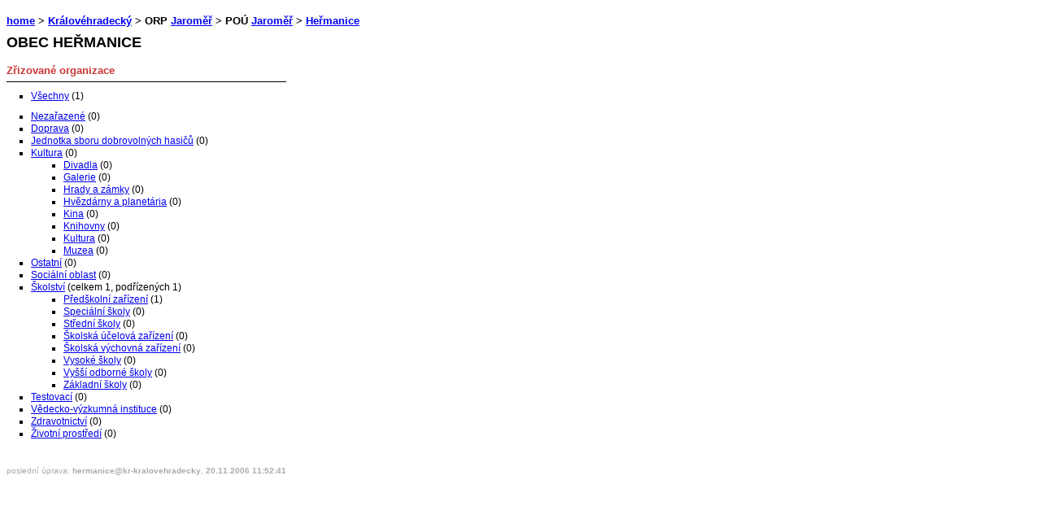

--- FILE ---
content_type: text/html; charset=iso-8859-2
request_url: https://www.epusa.cz/index.php?tisk=1&sessID=0&obec=574040&id_subjekt=4390&zalozky=zrizovane&platnost_k=0&tema=home&jazyk=cz
body_size: 2053
content:
<!DOCTYPE html PUBLIC "-//W3C//DTD XHTML 1.0 Strict//EN"
    "http://www.w3.org/TR/xhtml1/DTD/xhtml1-strict.dtd">
<html xmlns="http://www.w3.org/1999/xhtml" xml:lang="cs" lang="cs">
<head>
        <meta http-equiv="Content-Type" content="text/html; charset=iso-8859-2" />
    <meta name="description" content="ePUSA - elektronický portál územních samospráv" />
    <meta name="keywords" content="Česká republika, veřejná správa, samospráva, státní správa, správní subjekty, veřejná data, veřejné informace, územní celky, územní celek, kraj, kraje, okres, okresy, obec, obce, s pověřeným obecním úřadem, s rozšířenou působností, obecní úřad, krajský úřad, magistrát, zřizované organizace" />

    <title>ePUSA</title>
    <link title="Zaklad" href="./share/css/tisk.css?1083140602" rel="stylesheet" type="text/css" />
    <link title="beze stylu" href="neexist.css" rel="alternative stylesheet" type="text/css" />
    <script src="/share/js/jquery/jquery.js" type="text/javascript"></script>
    <script src="/share/js/epusa/common.js" type="text/javascript"></script>
</head>
<body>

    <h4 class="navigace"><a href="index.php?platnost_k=0&amp;jazyk=cz&amp;sessID=0">home</a> &gt;  <a href="index.php?platnost_k=0&amp;jazyk=cz&amp;sessID=0&amp;kraj=86">Královéhradecký</a> &gt; ORP <a href="index.php?platnost_k=0&amp;jazyk=cz&amp;sessID=0&amp;orp=1040">Jaroměř</a> &gt; POÚ <a href="index.php?platnost_k=0&amp;jazyk=cz&amp;sessID=0&amp;pou=2241">Jaroměř</a> &gt;  <a href="index.php?platnost_k=0&amp;jazyk=cz&amp;sessID=0&amp;obec=574040">Heřmanice</a></h4>
<script type="text/javascript">
<!--
function opravdu(event)
{
  if(!confirm('Opravdu si přejete smazat tento záznam?'))
  {
    if(event)
      if(event.preventDefault)
        event.preventDefault();
    return false;
  }
  else
    return true;  
}
function confirmDialogCzpPersone(event){
	if(!confirm('Opravdu si přejete smazat tento záznam?\n\nSmazání této osoby bude mít vliv i na navázané systémy jako Czech POINT či VirtuOs!')){
		if(event.preventDefault)
			event.preventDefault();

		return false;
	}else{
		return true;
	}
}
function confirmDialogStatutar(event)
{
	if(!confirm('Smazání statutárního zástupce bude mít vliv na zneaktivnění této osoby v ISDS!'))
	{
		if(event.preventDefault)
			event.preventDefault();

		return false;
		
	}else{
		return true;
	}
}
-->
</script>


<h1>OBEC HEŘMANICE</h1>
  <div class="dvetretiny">
  <div class="plachta">
<h4 class="o_nadpis">Zřizované organizace</h4>
<hr />
  <ul class="sloupec1">
  <li><a href="index.php?typ_org=vsechny&amp;sessID=0&amp;id_subjekt=4390&amp;zalozky=zrizovane&amp;platnost_k=0&amp;obec=574040&amp;jazyk=cz">Všechny</a> (1)</li>
  </ul>  <ul class="sloupec1">
  <li><a href="index.php?typ_org=ostatni&amp;sessID=0&amp;id_subjekt=4390&amp;zalozky=zrizovane&amp;platnost_k=0&amp;obec=574040&amp;jazyk=cz">Nezařazené</a> (0)</li>
<li><a href="index.php?typ_org=4&amp;typ_org_nazev=Doprava&amp;sessID=0&amp;id_subjekt=4390&amp;zalozky=zrizovane&amp;platnost_k=0&amp;obec=574040&amp;jazyk=cz">Doprava</a> (0)</li>
</li>
<li><a href="index.php?typ_org=31&amp;typ_org_nazev=Jednotka sboru dobrovolných hasičů&amp;sessID=0&amp;id_subjekt=4390&amp;zalozky=zrizovane&amp;platnost_k=0&amp;obec=574040&amp;jazyk=cz">Jednotka sboru dobrovolných hasičů</a> (0)</li>
</li>
<li><a href="index.php?typ_org=5&amp;typ_org_nazev=Kultura&amp;sessID=0&amp;id_subjekt=4390&amp;zalozky=zrizovane&amp;platnost_k=0&amp;obec=574040&amp;jazyk=cz">Kultura</a> (0)</li>

<ul>
   <li><a href="index.php?typ_org=15&amp;typ_org_nazev=Divadla&amp;sessID=0&amp;id_subjekt=4390&amp;zalozky=zrizovane&amp;platnost_k=0&amp;obec=574040&amp;jazyk=cz">Divadla</a> (0)</li>
</li>
   <li><a href="index.php?typ_org=14&amp;typ_org_nazev=Galerie&amp;sessID=0&amp;id_subjekt=4390&amp;zalozky=zrizovane&amp;platnost_k=0&amp;obec=574040&amp;jazyk=cz">Galerie</a> (0)</li>
</li>
   <li><a href="index.php?typ_org=17&amp;typ_org_nazev=Hrady a zámky&amp;sessID=0&amp;id_subjekt=4390&amp;zalozky=zrizovane&amp;platnost_k=0&amp;obec=574040&amp;jazyk=cz">Hrady a zámky</a> (0)</li>
</li>
   <li><a href="index.php?typ_org=18&amp;typ_org_nazev=Hvězdárny a planetária&amp;sessID=0&amp;id_subjekt=4390&amp;zalozky=zrizovane&amp;platnost_k=0&amp;obec=574040&amp;jazyk=cz">Hvězdárny a planetária</a> (0)</li>
</li>
   <li><a href="index.php?typ_org=16&amp;typ_org_nazev=Kina&amp;sessID=0&amp;id_subjekt=4390&amp;zalozky=zrizovane&amp;platnost_k=0&amp;obec=574040&amp;jazyk=cz">Kina</a> (0)</li>
</li>
   <li><a href="index.php?typ_org=12&amp;typ_org_nazev=Knihovny&amp;sessID=0&amp;id_subjekt=4390&amp;zalozky=zrizovane&amp;platnost_k=0&amp;obec=574040&amp;jazyk=cz">Knihovny</a> (0)</li>
</li>
   <li><a href="index.php?typ_org=11&amp;typ_org_nazev=Kultura&amp;sessID=0&amp;id_subjekt=4390&amp;zalozky=zrizovane&amp;platnost_k=0&amp;obec=574040&amp;jazyk=cz">Kultura</a> (0)</li>
</li>
   <li><a href="index.php?typ_org=13&amp;typ_org_nazev=Muzea&amp;sessID=0&amp;id_subjekt=4390&amp;zalozky=zrizovane&amp;platnost_k=0&amp;obec=574040&amp;jazyk=cz">Muzea</a> (0)</li>
</li>
</ul>
</li>
<li><a href="index.php?typ_org=33&amp;typ_org_nazev=Ostatní&amp;sessID=0&amp;id_subjekt=4390&amp;zalozky=zrizovane&amp;platnost_k=0&amp;obec=574040&amp;jazyk=cz">Ostatní</a> (0)</li>
</li>
<li><a href="index.php?typ_org=7&amp;typ_org_nazev=Sociální oblast&amp;sessID=0&amp;id_subjekt=4390&amp;zalozky=zrizovane&amp;platnost_k=0&amp;obec=574040&amp;jazyk=cz">Sociální oblast</a> (0)</li>
</li>
<li><a href="index.php?typ_org=6&amp;typ_org_nazev=Školství&amp;sessID=0&amp;id_subjekt=4390&amp;zalozky=zrizovane&amp;platnost_k=0&amp;obec=574040&amp;jazyk=cz">Školství</a> (celkem 1, podřízených 1)</li>

<ul>
   <li><a href="index.php?typ_org=19&amp;typ_org_nazev=Předškolní zařízení&amp;sessID=0&amp;id_subjekt=4390&amp;zalozky=zrizovane&amp;platnost_k=0&amp;obec=574040&amp;jazyk=cz">Předškolní zařízení</a> (1)</li>
</li>
   <li><a href="index.php?typ_org=23&amp;typ_org_nazev=Speciální školy&amp;sessID=0&amp;id_subjekt=4390&amp;zalozky=zrizovane&amp;platnost_k=0&amp;obec=574040&amp;jazyk=cz">Speciální školy</a> (0)</li>
</li>
   <li><a href="index.php?typ_org=21&amp;typ_org_nazev=Střední školy&amp;sessID=0&amp;id_subjekt=4390&amp;zalozky=zrizovane&amp;platnost_k=0&amp;obec=574040&amp;jazyk=cz">Střední školy</a> (0)</li>
</li>
   <li><a href="index.php?typ_org=26&amp;typ_org_nazev=Školská účelová zařízení&amp;sessID=0&amp;id_subjekt=4390&amp;zalozky=zrizovane&amp;platnost_k=0&amp;obec=574040&amp;jazyk=cz">Školská účelová zařízení</a> (0)</li>
</li>
   <li><a href="index.php?typ_org=25&amp;typ_org_nazev=Školská výchovná zařízení&amp;sessID=0&amp;id_subjekt=4390&amp;zalozky=zrizovane&amp;platnost_k=0&amp;obec=574040&amp;jazyk=cz">Školská výchovná zařízení</a> (0)</li>
</li>
   <li><a href="index.php?typ_org=24&amp;typ_org_nazev=Vysoké školy&amp;sessID=0&amp;id_subjekt=4390&amp;zalozky=zrizovane&amp;platnost_k=0&amp;obec=574040&amp;jazyk=cz">Vysoké školy</a> (0)</li>
</li>
   <li><a href="index.php?typ_org=22&amp;typ_org_nazev=Vyšší odborné školy&amp;sessID=0&amp;id_subjekt=4390&amp;zalozky=zrizovane&amp;platnost_k=0&amp;obec=574040&amp;jazyk=cz">Vyšší odborné školy</a> (0)</li>
</li>
   <li><a href="index.php?typ_org=20&amp;typ_org_nazev=Základní školy&amp;sessID=0&amp;id_subjekt=4390&amp;zalozky=zrizovane&amp;platnost_k=0&amp;obec=574040&amp;jazyk=cz">Základní školy</a> (0)</li>
</li>
</ul>
</li>
<li><a href="index.php?typ_org=34&amp;typ_org_nazev=Testovací&amp;sessID=0&amp;id_subjekt=4390&amp;zalozky=zrizovane&amp;platnost_k=0&amp;obec=574040&amp;jazyk=cz">Testovací</a> (0)</li>
</li>
<li><a href="index.php?typ_org=32&amp;typ_org_nazev=Vědecko-výzkumná instituce&amp;sessID=0&amp;id_subjekt=4390&amp;zalozky=zrizovane&amp;platnost_k=0&amp;obec=574040&amp;jazyk=cz">Vědecko-výzkumná instituce</a> (0)</li>
</li>
<li><a href="index.php?typ_org=8&amp;typ_org_nazev=Zdravotnictví&amp;sessID=0&amp;id_subjekt=4390&amp;zalozky=zrizovane&amp;platnost_k=0&amp;obec=574040&amp;jazyk=cz">Zdravotnictví</a> (0)</li>
</li>
<li><a href="index.php?typ_org=35&amp;typ_org_nazev=Životní prostředí&amp;sessID=0&amp;id_subjekt=4390&amp;zalozky=zrizovane&amp;platnost_k=0&amp;obec=574040&amp;jazyk=cz">Životní prostředí</a> (0)</li>
</li>
  </ul>
<div class="zalozil">poslední úprava: <b>hermanice@kr-kralovehradecky</b>, <b>20.11.2006 11:52:41</b></div>
   <div class="cistic">&nbsp;</div>
  </div> <!-- konec plachta -->
</div>
  <div class="jednatretina">
</div> <!-- konec 2tretiny -->

<!-- Google Analytics -->
<script>
(function(i,s,o,g,r,a,m){i['GoogleAnalyticsObject']=r;i[r]=i[r]||function(){
(i[r].q=i[r].q||[]).push(arguments)},i[r].l=1*new Date();a=s.createElement(o),
m=s.getElementsByTagName(o)[0];a.async=1;a.src=g;m.parentNode.insertBefore(a,m)
})(window,document,'script','https://www.google-analytics.com/analytics.js','ga');

ga('create', 'UA-5480155-1', 'auto');
ga('send', 'pageview');
</script>
<!-- End Google Analytics -->        </body>
</html>


--- FILE ---
content_type: text/css
request_url: https://www.epusa.cz/share/css/tisk.css?1083140602
body_size: 1658
content:
body {
  background-color: #FFFFFF;
  font: 75% Arial, sans-serif;
  line-height: 130%;
}

h1, h2, h3, h4 {
  font-weight: bold;
  margin-bottom: 2px;
}
h1 { font-size: 150%; }
h2 { font-size: 135%; }
h3 { font-size: 120%; }
h4 { font-size: 110%; }

input, select, option { font-size: 90%; }

img { border: 0px; }

.nizka { }
.vysoka { color: #CC3333; }

.zkratka {
  color: #AAAAAA;
  vertical-align: middle;
  font-size: 0.7em;
}

.zkratka106 {
  color: #AAAAAA;
  font-family: "Courier New CE", "Courier New", Courier, monospaced;
  vertical-align: middle;
  font-size: 0.8em;
}

.logo_main {
  float: left;
  width: 66%;
  background-color: #FFFFFF;
  text-align: center;
  margin-right: 5px;
  border: 0px;
  height: 85px;
}

.nevid {
  display: none;
}

  .logo_main .odsad {
    margin-bottom: 5px;
  }

  .logo_main .aneb {
    white-space: nowrap;
    color: #000000;
    font-size: 12px;
    border-top: 1px solid #000000;
    padding: 1px 0px;
  }

.logo_list {
  float: left;
  width: 25%;
  background-color: #FFFFFF;
  font: bold 80% Arial, sans-serif;
  text-align: left;
  margin-right: 5px;

  height: 56px;
}

.nav {
  float: right;
  width: 70%;
  text-align: right;
  padding-top: 1em;
  padding-bottom: 0.5em;
  border-bottom: 1px solid #000000;
}

.vyhledavani_main {
  float: left;
  width: 33%;
  background: #CCCCCC url("../img/sipka_kg.gif") no-repeat scroll top left; 
}

.vyhledavani_list {
  background: #CCCCCC url("../img/sipka_kg.gif") no-repeat scroll 0px 5px; 
  padding: 1px 1px 1px 22px;
  margin-bottom: 5px;
}

  .vyhledavani_list form {
    margin-top: 5px;
    margin-bottom: 5px;
  }

  fieldset {
    border: none;
    margin: 0px;
  }

.cistic {
  clear: both;
  height: 0px;
  font-size: 0px;
  border: 0px;
  margin: 0;
  padding: 0;
/* background: transparent; */
  overflow: hidden;
}

.navigace {
/*  background-color: #FFFFCC; */
}

.dvetretiny {
  float: left;
  margin-right: 5px;
}

  .sloupec1 {
    margin: 10px;
    padding-left: 20px;
  }

    .sloupec1 li {
      margin-left: 0px;
    }
  
  .sloupec2 {
    float: left;
    width: 45%;
    padding-left: 20px;
  }

  .sloupec3 {
    float: left;
    width: 29%;
    padding-left: 10px;
  }

  .paticka {
    margin-top: 1em;
    border-top: 1px solid #336699;
    text-align: center;
    font-size: 80%;
  }

.jednatretina {
  float: left;
  width: 33%;
}

  .jednatretina form {
    margin: 0px;
  }

  .ry_blok {                        /* red_yello_block == aktuality, novinky */
/*    border: 1px solid #CC3333; */
    background-color: #FFFFFF; 
    margin-bottom: 5px;
  }

    .ry_blok .roh {
      padding: 0px 0px;
      background: #CC3333 url("../img/corner.gif") no-repeat scroll top right;
    }

    .ry_nadpis, .ry_nadpis_papir_hl {
      margin: 0px;
      background-repeat: no-repeat;
      background-position: center left;
      color: #FFFFFF;
      padding: 0.2em 0.4em;
      padding-left: 25px;
      padding-right: 20px;
      font-size: 100%;
      font-weight: bold;
    }

    .ry_nadpis {
      background-image: url("../img/list1.gif");
    }

    .ry_nadpis_papir_hl {
      background-image: url("../img/list2.gif");
    }

    .ry_obsah {
      padding: 0.2em 0.4em;
      color: #000000;
      border: 1px solid #CC3333; 
    }

  .bw_blok {                        /* red_yello_block == aktuality, novinky */
    background-color: #FFFFFF;
    margin-bottom: 5px;
  }

    .bw_blok .roh {
      padding: 0px 0px;
      background: #336699 url("../img/corner.gif") no-repeat scroll top right;
    }

    .bw_nadpis_vypis, .bw_nadpis_papir_hl {
      margin: 0px;
      background-color: #336699;
      background-repeat: no-repeat;
      background-position: center left;
      color: #FFFFFF;
      padding: 0.2em 0.4em;
      padding-left: 25px;
      padding-right: 20px;
      font-weight: bold;
      font-size: 100%;
    }

    .roh .bw_nadpis_vypis, .roh .bw_nadpis_papir_hl {
      background-color: transparent;
    }

    .bw_nadpis_vypis {
      background-image: url("../img/list3.gif");
    }

    .bw_nadpis_papir_hl {
      background-image: url("../img/list2.gif");
    }

    .bw_obsah {
      padding: 0.2em 0.4em;
      color: #000000;
      border: 1px solid #336699; 
    }

    .bw_obsah h4 {
      margin-top: 1px;
      text-decoration: underline;
    }

    .bw_obsah p {
      margin-bottom: 1em;
    }

    ul {
      margin-bottom: 0px;
      margin-top: 0px;
    }

    ul li {
      list-style-type: square;
      margin-left: -1em;
    }

    ul.smlouvy li {
      margin-bottom: 6px;
      margin-top: 6px;
    }

    ul.sipky li {
      list-style-image: url("../img/sipka_rw.gif");
    }


.o_nadpis {    /* orange nadpis -- tj. okresy, orp etc. */
  color: #CC3333;  
}

dl.sloupec {
  float: left;
  padding-top: 10px;
  padding-left: 10px;
  width: 48%;
}

  dt {
    font: bold 100% Arial, sans-serif; 
  }

  dt img {
    vertical-align: bottom;
  }

  dd span.popis {
    float: left;
    width: 30%;
    padding-top: 0.2em;
  }

input { border: 1px solid black; }
.bezram { border: none; }

hr {
  color: #000000;
  background-color: #000000;
  height: 1px; 
  border: 0px
}

.sede {
  color: #999999;
  font-style: italic;
}


.prihlas {
/*  background-color: #EEEEEE; */
}

  .prihlas .popis {
    float: left;
    width: 5em;
  }

  .prihlas .vlevo {
    float: left;
    padding-left: 2px;
  }

  .prihlas input { width: 8em;}

  .prihlas .vlevo input {
    width: 6em;
  }


table {
  border: 1px solid black;
  border-collapse: collapse;
  font: 90%/12px Arial, sans-serif;
}

td {
  margin: 0px;
  border: 1px solid black;
  padding: 2px 6px;
}

th {
  padding: 2px 6px;
  background-color: #EEEEEE;
  border: 1px solid black;
  font-weight: bold;
  text-align: left;
}

table.hodiny {
  border: 0px;
  padding-left: 0px;
  border-collapse: collapse;
  font-size: 100%;
  border-spacing: 0px 2px;
}

  table.hodiny td {
    padding-left: 0px;
    border: 0px;    
  }

table.udaje, table.udaje td, table.udaje th {
  font-size: 100%;
  border: 0px;      
}
  
ul.strom {
  border-left: 1px solid #999999;
  margin-left: 20px;
  padding-left: 17px;
}
  
  ul.strom a {
    text-decoration: none;
  }

  ul.strom a:hover {
    text-decoration: underline;
  }

  ul.strom li {
    margin-left: 0px;
    list-style-type: none;
    list-style-image: url("../img/pred.gif");
  }

.img_obtek {
  margin: 2px 8px;
  float: right;
}

.urceno   { color: green; }
.neurceno { color: red; }
.zalozil  {
  padding-top: 20px;
  font-size: 80%;
  text-align: left;
  color: #aaaaaa;
}

.zalozil a {
  color: #aaaaaa;
}

.neviditelny, .neviditelny a, .neviditelny a:hover { color: white; }

.stranky {
  border: 1px solid #CCCCCC;
}

  .stranky td {
    border: none;
    padding: 0px;
    white-space: nowrap;
  }

  .stranky a {
    width: 100%;
    line-height: 1.5em;
    padding: 0.2em 0.6em;
    text-decoration: none;
  }

  .stranky a:hover {
    background-color: #CCCCCC;
  }

.info {
  padding: 1px 16px;
}

  .info p {
    text-align: justify; 
  }

dd.help {
  padding: 5px 10px 10px 10px;
}

dd.helpon {
  background-color: #FFFFCC;
  padding: 5px 10px 10px 10px;
}

dt.help {
  padding-top: 10px;
  border-bottom: 1px #CCCCCC solid;
}

dt.helpon {
  padding-top: 10px;
  border-bottom: 1px #FFBB00 solid;
}

--- FILE ---
content_type: application/javascript
request_url: https://www.epusa.cz/share/js/epusa/common.js
body_size: 269
content:
if (typeof EpusaCommon == 'undefined') {
    EpusaCommon = {
        init: function () {
            this.contactEdit();
            this.contactEditCheck();
        },

        // nastavení chceckboxu statutárního zástupce
        contactEdit: function () {
            var el = $('select[name=idtyp]');
            var elStat = $('#statzastupce');
            if (el.length && elStat.length) {
                $(el).change(function () {
                    if (-1 != jQuery.inArray(el.val(), ['1', '20', '56', '54'])) {
                        elStat.attr('checked', 'checked');
                    } else {
                        elStat.attr('checked', false);
                    }
                });
            }
        },

        // kontrola zadaných hesel
        contactEditCheck: function() {
            var editForm = $('#contact-edit');
            if(!editForm.length) {
                return;
            }

            $(editForm).submit(function() {
                // kontrola zadanych hesel
                var pwd1 = $('#i_czpPwd');
                var pwd2 = $('#i_czpPwd2');
                if(pwd1.length && pwd2.length) {
                    if(pwd1.val() != pwd2.val()) {
                        alert('Zadaná hesla se neshodují');
                        return false;
                    }
                }

                return true;
            });
        }
    }
}

$(document)
    .ready(function () {
        EpusaCommon.init();
    });


--- FILE ---
content_type: text/plain
request_url: https://www.google-analytics.com/j/collect?v=1&_v=j102&a=816211405&t=pageview&_s=1&dl=https%3A%2F%2Fwww.epusa.cz%2Findex.php%3Ftisk%3D1%26sessID%3D0%26obec%3D574040%26id_subjekt%3D4390%26zalozky%3Dzrizovane%26platnost_k%3D0%26tema%3Dhome%26jazyk%3Dcz&ul=en-us%40posix&dt=ePUSA&sr=1280x720&vp=1280x720&_u=IEBAAEABAAAAACAAI~&jid=170756352&gjid=611296573&cid=1692897990.1768094273&tid=UA-5480155-1&_gid=852439025.1768094273&_r=1&_slc=1&z=96060460
body_size: -449
content:
2,cG-TP6P1JMF5L